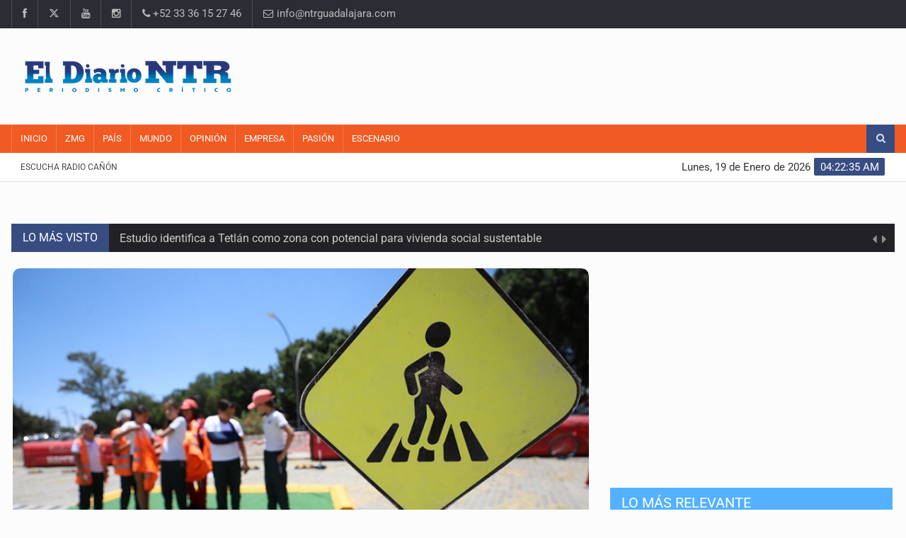

--- FILE ---
content_type: text/html; charset=UTF-8
request_url: https://ntrguadalajara.com/post.php?id_nota=198640
body_size: 9691
content:
<!DOCTYPE html>

<html lang="es-mx">
<head>
<meta charset="UTF-8">
<meta name="description" content="NTR Medios de Comunicación. Periódico en línea con noticias en tiempo real. Información sobre ZMG, Aula, Empresa, Tecno, País, Show, Arte, Opinión y más.">
<meta name="author" content="GYL Systems">
<meta property="fb:app_id" content="306656926115103"/>

<!-- Mobile Metas -->
<meta name="viewport" content="width=device-width, initial-scale=1">

<!-- Site Title  -->
<title>Ofrecen caravana de seguridad vial a 3 mil niños - El Diario NTR | NTR Guadalajara</title>
<meta name="description" content='El montaje que simula una ciudad con calles, banquetas y señalizaciones está abierta a escuelas de lunes a viernes y sábados a público en general a niños entre 8 a 12 años' />

<meta property="fb:app_id" content="306656926115103"/>  
<meta property="og:image" content="https://www.ntrguadalajara.com/evidimg/2023-06-02_02-06-45___3810.jpg" />
<meta property="og:image:width" content="600" />
<meta property="og:image:height" content="400" /> 
<meta property="og:title" content='Ofrecen caravana de seguridad vial a 3 mil niños | NTR Guadalajara' />
<meta property="og:description" content='El montaje que simula una ciudad con calles, banquetas y señalizaciones está abierta a escuelas de lunes a viernes y sábados a público en general a niños entre 8 a 12 años' />
<meta property="og:url" content="https://www.ntrguadalajara.com/post.php?id_nota=198640" />
<meta property="og:type" content="website" />
<meta name="og:viewport" content="width=device-width, initial-scale=1, maximum-scale=1" />
<meta name="viewport" content="width=device-width, initial-scale=1, maximum-scale=1" />

<meta name="twitter:card" content="summary_large_image">
<meta name="twitter:site" content="@NTRGuadalajara">
<meta name="twitter:creator" content="@NTRGuadalajara">
<meta name="twitter:title" content="Ofrecen caravana de seguridad vial a 3 mil niños">
<meta name="twitter:description" content="El montaje que simula una ciudad con calles, banquetas y señalizaciones está abierta a escuelas de lunes a viernes y sábados a público en general a niños entre 8 a 12 años...">
<meta name="twitter:image" content="https://www.ntrguadalajara.com/evidimg/2023-06-02_02-06-45___3810.jpg">

<!-- Favicon -->
<link rel="apple-touch-icon" sizes="57x57" href="images/apple-icon-57x57.png">
<link rel="apple-touch-icon" sizes="60x60" href="images/apple-icon-60x60.png">
<link rel="apple-touch-icon" sizes="72x72" href="images/apple-icon-72x72.png">
<link rel="apple-touch-icon" sizes="76x76" href="images/apple-icon-76x76.png">
<link rel="apple-touch-icon" sizes="114x114" href="images/apple-icon-114x114.png">
<link rel="apple-touch-icon" sizes="120x120" href="images/apple-icon-120x120.png">
<link rel="apple-touch-icon" sizes="144x144" href="images/apple-icon-144x144.png">
<link rel="apple-touch-icon" sizes="152x152" href="images/apple-icon-152x152.png">
<link rel="apple-touch-icon" sizes="180x180" href="images/apple-icon-180x180.png">
<link rel="icon" type="image/png" sizes="192x192"  href="images/android-icon-192x192.png">
<link rel="icon" type="image/png" sizes="32x32" href="images/favicon-32x32.png">
<link rel="icon" type="image/png" sizes="96x96" href="images/favicon-96x96.png">
<link rel="icon" type="image/png" sizes="16x16" href="images/favicon-16x16.png">
<link rel="icon" href="images/favicon.ico" type="image/x-icon">
<link rel="shortcut icon" href="images/favicon.ico" type="image/x-icon" />	

<!-- Web Fonts  -->
<!-- Preload de la fuente crítica -->


<style type="text/css">@font-face {font-family:Roboto;font-style:normal;font-weight:400;src:url(/cf-fonts/s/roboto/5.0.11/cyrillic-ext/400/normal.woff2);unicode-range:U+0460-052F,U+1C80-1C88,U+20B4,U+2DE0-2DFF,U+A640-A69F,U+FE2E-FE2F;font-display:swap;}@font-face {font-family:Roboto;font-style:normal;font-weight:400;src:url(/cf-fonts/s/roboto/5.0.11/cyrillic/400/normal.woff2);unicode-range:U+0301,U+0400-045F,U+0490-0491,U+04B0-04B1,U+2116;font-display:swap;}@font-face {font-family:Roboto;font-style:normal;font-weight:400;src:url(/cf-fonts/s/roboto/5.0.11/latin-ext/400/normal.woff2);unicode-range:U+0100-02AF,U+0304,U+0308,U+0329,U+1E00-1E9F,U+1EF2-1EFF,U+2020,U+20A0-20AB,U+20AD-20CF,U+2113,U+2C60-2C7F,U+A720-A7FF;font-display:swap;}@font-face {font-family:Roboto;font-style:normal;font-weight:400;src:url(/cf-fonts/s/roboto/5.0.11/vietnamese/400/normal.woff2);unicode-range:U+0102-0103,U+0110-0111,U+0128-0129,U+0168-0169,U+01A0-01A1,U+01AF-01B0,U+0300-0301,U+0303-0304,U+0308-0309,U+0323,U+0329,U+1EA0-1EF9,U+20AB;font-display:swap;}@font-face {font-family:Roboto;font-style:normal;font-weight:400;src:url(/cf-fonts/s/roboto/5.0.11/greek-ext/400/normal.woff2);unicode-range:U+1F00-1FFF;font-display:swap;}@font-face {font-family:Roboto;font-style:normal;font-weight:400;src:url(/cf-fonts/s/roboto/5.0.11/latin/400/normal.woff2);unicode-range:U+0000-00FF,U+0131,U+0152-0153,U+02BB-02BC,U+02C6,U+02DA,U+02DC,U+0304,U+0308,U+0329,U+2000-206F,U+2074,U+20AC,U+2122,U+2191,U+2193,U+2212,U+2215,U+FEFF,U+FFFD;font-display:swap;}@font-face {font-family:Roboto;font-style:normal;font-weight:400;src:url(/cf-fonts/s/roboto/5.0.11/greek/400/normal.woff2);unicode-range:U+0370-03FF;font-display:swap;}</style>

<!-- Google Fonts con display=swap -->
<style type="text/css">@font-face {font-family:Roboto Condensed;font-style:normal;font-weight:400;src:url(/cf-fonts/s/roboto-condensed/5.0.14/greek/400/normal.woff2);unicode-range:U+0370-03FF;font-display:swap;}@font-face {font-family:Roboto Condensed;font-style:normal;font-weight:400;src:url(/cf-fonts/s/roboto-condensed/5.0.14/cyrillic-ext/400/normal.woff2);unicode-range:U+0460-052F,U+1C80-1C88,U+20B4,U+2DE0-2DFF,U+A640-A69F,U+FE2E-FE2F;font-display:swap;}@font-face {font-family:Roboto Condensed;font-style:normal;font-weight:400;src:url(/cf-fonts/s/roboto-condensed/5.0.14/latin-ext/400/normal.woff2);unicode-range:U+0100-02AF,U+0304,U+0308,U+0329,U+1E00-1E9F,U+1EF2-1EFF,U+2020,U+20A0-20AB,U+20AD-20CF,U+2113,U+2C60-2C7F,U+A720-A7FF;font-display:swap;}@font-face {font-family:Roboto Condensed;font-style:normal;font-weight:400;src:url(/cf-fonts/s/roboto-condensed/5.0.14/greek-ext/400/normal.woff2);unicode-range:U+1F00-1FFF;font-display:swap;}@font-face {font-family:Roboto Condensed;font-style:normal;font-weight:400;src:url(/cf-fonts/s/roboto-condensed/5.0.14/latin/400/normal.woff2);unicode-range:U+0000-00FF,U+0131,U+0152-0153,U+02BB-02BC,U+02C6,U+02DA,U+02DC,U+0304,U+0308,U+0329,U+2000-206F,U+2074,U+20AC,U+2122,U+2191,U+2193,U+2212,U+2215,U+FEFF,U+FFFD;font-display:swap;}@font-face {font-family:Roboto Condensed;font-style:normal;font-weight:400;src:url(/cf-fonts/s/roboto-condensed/5.0.14/cyrillic/400/normal.woff2);unicode-range:U+0301,U+0400-045F,U+0490-0491,U+04B0-04B1,U+2116;font-display:swap;}@font-face {font-family:Roboto Condensed;font-style:normal;font-weight:400;src:url(/cf-fonts/s/roboto-condensed/5.0.14/vietnamese/400/normal.woff2);unicode-range:U+0102-0103,U+0110-0111,U+0128-0129,U+0168-0169,U+01A0-01A1,U+01AF-01B0,U+0300-0301,U+0303-0304,U+0308-0309,U+0323,U+0329,U+1EA0-1EF9,U+20AB;font-display:swap;}@font-face {font-family:Roboto Slab;font-style:normal;font-weight:300;src:url(/cf-fonts/s/roboto-slab/5.0.18/latin-ext/300/normal.woff2);unicode-range:U+0100-02AF,U+0304,U+0308,U+0329,U+1E00-1E9F,U+1EF2-1EFF,U+2020,U+20A0-20AB,U+20AD-20CF,U+2113,U+2C60-2C7F,U+A720-A7FF;font-display:swap;}@font-face {font-family:Roboto Slab;font-style:normal;font-weight:300;src:url(/cf-fonts/s/roboto-slab/5.0.18/cyrillic/300/normal.woff2);unicode-range:U+0301,U+0400-045F,U+0490-0491,U+04B0-04B1,U+2116;font-display:swap;}@font-face {font-family:Roboto Slab;font-style:normal;font-weight:300;src:url(/cf-fonts/s/roboto-slab/5.0.18/cyrillic-ext/300/normal.woff2);unicode-range:U+0460-052F,U+1C80-1C88,U+20B4,U+2DE0-2DFF,U+A640-A69F,U+FE2E-FE2F;font-display:swap;}@font-face {font-family:Roboto Slab;font-style:normal;font-weight:300;src:url(/cf-fonts/s/roboto-slab/5.0.18/greek/300/normal.woff2);unicode-range:U+0370-03FF;font-display:swap;}@font-face {font-family:Roboto Slab;font-style:normal;font-weight:300;src:url(/cf-fonts/s/roboto-slab/5.0.18/greek-ext/300/normal.woff2);unicode-range:U+1F00-1FFF;font-display:swap;}@font-face {font-family:Roboto Slab;font-style:normal;font-weight:300;src:url(/cf-fonts/s/roboto-slab/5.0.18/latin/300/normal.woff2);unicode-range:U+0000-00FF,U+0131,U+0152-0153,U+02BB-02BC,U+02C6,U+02DA,U+02DC,U+0304,U+0308,U+0329,U+2000-206F,U+2074,U+20AC,U+2122,U+2191,U+2193,U+2212,U+2215,U+FEFF,U+FFFD;font-display:swap;}@font-face {font-family:Roboto Slab;font-style:normal;font-weight:300;src:url(/cf-fonts/s/roboto-slab/5.0.18/vietnamese/300/normal.woff2);unicode-range:U+0102-0103,U+0110-0111,U+0128-0129,U+0168-0169,U+01A0-01A1,U+01AF-01B0,U+0300-0301,U+0303-0304,U+0308-0309,U+0323,U+0329,U+1EA0-1EF9,U+20AB;font-display:swap;}@font-face {font-family:Roboto Slab;font-style:normal;font-weight:400;src:url(/cf-fonts/s/roboto-slab/5.0.18/greek/400/normal.woff2);unicode-range:U+0370-03FF;font-display:swap;}@font-face {font-family:Roboto Slab;font-style:normal;font-weight:400;src:url(/cf-fonts/s/roboto-slab/5.0.18/latin/400/normal.woff2);unicode-range:U+0000-00FF,U+0131,U+0152-0153,U+02BB-02BC,U+02C6,U+02DA,U+02DC,U+0304,U+0308,U+0329,U+2000-206F,U+2074,U+20AC,U+2122,U+2191,U+2193,U+2212,U+2215,U+FEFF,U+FFFD;font-display:swap;}@font-face {font-family:Roboto Slab;font-style:normal;font-weight:400;src:url(/cf-fonts/s/roboto-slab/5.0.18/cyrillic/400/normal.woff2);unicode-range:U+0301,U+0400-045F,U+0490-0491,U+04B0-04B1,U+2116;font-display:swap;}@font-face {font-family:Roboto Slab;font-style:normal;font-weight:400;src:url(/cf-fonts/s/roboto-slab/5.0.18/greek-ext/400/normal.woff2);unicode-range:U+1F00-1FFF;font-display:swap;}@font-face {font-family:Roboto Slab;font-style:normal;font-weight:400;src:url(/cf-fonts/s/roboto-slab/5.0.18/cyrillic-ext/400/normal.woff2);unicode-range:U+0460-052F,U+1C80-1C88,U+20B4,U+2DE0-2DFF,U+A640-A69F,U+FE2E-FE2F;font-display:swap;}@font-face {font-family:Roboto Slab;font-style:normal;font-weight:400;src:url(/cf-fonts/s/roboto-slab/5.0.18/latin-ext/400/normal.woff2);unicode-range:U+0100-02AF,U+0304,U+0308,U+0329,U+1E00-1E9F,U+1EF2-1EFF,U+2020,U+20A0-20AB,U+20AD-20CF,U+2113,U+2C60-2C7F,U+A720-A7FF;font-display:swap;}@font-face {font-family:Roboto Slab;font-style:normal;font-weight:400;src:url(/cf-fonts/s/roboto-slab/5.0.18/vietnamese/400/normal.woff2);unicode-range:U+0102-0103,U+0110-0111,U+0128-0129,U+0168-0169,U+01A0-01A1,U+01AF-01B0,U+0300-0301,U+0303-0304,U+0308-0309,U+0323,U+0329,U+1EA0-1EF9,U+20AB;font-display:swap;}@font-face {font-family:Roboto Slab;font-style:normal;font-weight:700;src:url(/cf-fonts/s/roboto-slab/5.0.18/vietnamese/700/normal.woff2);unicode-range:U+0102-0103,U+0110-0111,U+0128-0129,U+0168-0169,U+01A0-01A1,U+01AF-01B0,U+0300-0301,U+0303-0304,U+0308-0309,U+0323,U+0329,U+1EA0-1EF9,U+20AB;font-display:swap;}@font-face {font-family:Roboto Slab;font-style:normal;font-weight:700;src:url(/cf-fonts/s/roboto-slab/5.0.18/cyrillic-ext/700/normal.woff2);unicode-range:U+0460-052F,U+1C80-1C88,U+20B4,U+2DE0-2DFF,U+A640-A69F,U+FE2E-FE2F;font-display:swap;}@font-face {font-family:Roboto Slab;font-style:normal;font-weight:700;src:url(/cf-fonts/s/roboto-slab/5.0.18/greek-ext/700/normal.woff2);unicode-range:U+1F00-1FFF;font-display:swap;}@font-face {font-family:Roboto Slab;font-style:normal;font-weight:700;src:url(/cf-fonts/s/roboto-slab/5.0.18/cyrillic/700/normal.woff2);unicode-range:U+0301,U+0400-045F,U+0490-0491,U+04B0-04B1,U+2116;font-display:swap;}@font-face {font-family:Roboto Slab;font-style:normal;font-weight:700;src:url(/cf-fonts/s/roboto-slab/5.0.18/latin/700/normal.woff2);unicode-range:U+0000-00FF,U+0131,U+0152-0153,U+02BB-02BC,U+02C6,U+02DA,U+02DC,U+0304,U+0308,U+0329,U+2000-206F,U+2074,U+20AC,U+2122,U+2191,U+2193,U+2212,U+2215,U+FEFF,U+FFFD;font-display:swap;}@font-face {font-family:Roboto Slab;font-style:normal;font-weight:700;src:url(/cf-fonts/s/roboto-slab/5.0.18/latin-ext/700/normal.woff2);unicode-range:U+0100-02AF,U+0304,U+0308,U+0329,U+1E00-1E9F,U+1EF2-1EFF,U+2020,U+20A0-20AB,U+20AD-20CF,U+2113,U+2C60-2C7F,U+A720-A7FF;font-display:swap;}@font-face {font-family:Roboto Slab;font-style:normal;font-weight:700;src:url(/cf-fonts/s/roboto-slab/5.0.18/greek/700/normal.woff2);unicode-range:U+0370-03FF;font-display:swap;}@font-face {font-family:Roboto;font-style:normal;font-weight:300;src:url(/cf-fonts/s/roboto/5.0.11/latin/300/normal.woff2);unicode-range:U+0000-00FF,U+0131,U+0152-0153,U+02BB-02BC,U+02C6,U+02DA,U+02DC,U+0304,U+0308,U+0329,U+2000-206F,U+2074,U+20AC,U+2122,U+2191,U+2193,U+2212,U+2215,U+FEFF,U+FFFD;font-display:swap;}@font-face {font-family:Roboto;font-style:normal;font-weight:300;src:url(/cf-fonts/s/roboto/5.0.11/greek/300/normal.woff2);unicode-range:U+0370-03FF;font-display:swap;}@font-face {font-family:Roboto;font-style:normal;font-weight:300;src:url(/cf-fonts/s/roboto/5.0.11/vietnamese/300/normal.woff2);unicode-range:U+0102-0103,U+0110-0111,U+0128-0129,U+0168-0169,U+01A0-01A1,U+01AF-01B0,U+0300-0301,U+0303-0304,U+0308-0309,U+0323,U+0329,U+1EA0-1EF9,U+20AB;font-display:swap;}@font-face {font-family:Roboto;font-style:normal;font-weight:300;src:url(/cf-fonts/s/roboto/5.0.11/cyrillic/300/normal.woff2);unicode-range:U+0301,U+0400-045F,U+0490-0491,U+04B0-04B1,U+2116;font-display:swap;}@font-face {font-family:Roboto;font-style:normal;font-weight:300;src:url(/cf-fonts/s/roboto/5.0.11/cyrillic-ext/300/normal.woff2);unicode-range:U+0460-052F,U+1C80-1C88,U+20B4,U+2DE0-2DFF,U+A640-A69F,U+FE2E-FE2F;font-display:swap;}@font-face {font-family:Roboto;font-style:normal;font-weight:300;src:url(/cf-fonts/s/roboto/5.0.11/greek-ext/300/normal.woff2);unicode-range:U+1F00-1FFF;font-display:swap;}@font-face {font-family:Roboto;font-style:normal;font-weight:300;src:url(/cf-fonts/s/roboto/5.0.11/latin-ext/300/normal.woff2);unicode-range:U+0100-02AF,U+0304,U+0308,U+0329,U+1E00-1E9F,U+1EF2-1EFF,U+2020,U+20A0-20AB,U+20AD-20CF,U+2113,U+2C60-2C7F,U+A720-A7FF;font-display:swap;}@font-face {font-family:Roboto;font-style:normal;font-weight:400;src:url(/cf-fonts/s/roboto/5.0.11/cyrillic/400/normal.woff2);unicode-range:U+0301,U+0400-045F,U+0490-0491,U+04B0-04B1,U+2116;font-display:swap;}@font-face {font-family:Roboto;font-style:normal;font-weight:400;src:url(/cf-fonts/s/roboto/5.0.11/cyrillic-ext/400/normal.woff2);unicode-range:U+0460-052F,U+1C80-1C88,U+20B4,U+2DE0-2DFF,U+A640-A69F,U+FE2E-FE2F;font-display:swap;}@font-face {font-family:Roboto;font-style:normal;font-weight:400;src:url(/cf-fonts/s/roboto/5.0.11/greek/400/normal.woff2);unicode-range:U+0370-03FF;font-display:swap;}@font-face {font-family:Roboto;font-style:normal;font-weight:400;src:url(/cf-fonts/s/roboto/5.0.11/latin-ext/400/normal.woff2);unicode-range:U+0100-02AF,U+0304,U+0308,U+0329,U+1E00-1E9F,U+1EF2-1EFF,U+2020,U+20A0-20AB,U+20AD-20CF,U+2113,U+2C60-2C7F,U+A720-A7FF;font-display:swap;}@font-face {font-family:Roboto;font-style:normal;font-weight:400;src:url(/cf-fonts/s/roboto/5.0.11/vietnamese/400/normal.woff2);unicode-range:U+0102-0103,U+0110-0111,U+0128-0129,U+0168-0169,U+01A0-01A1,U+01AF-01B0,U+0300-0301,U+0303-0304,U+0308-0309,U+0323,U+0329,U+1EA0-1EF9,U+20AB;font-display:swap;}@font-face {font-family:Roboto;font-style:normal;font-weight:400;src:url(/cf-fonts/s/roboto/5.0.11/greek-ext/400/normal.woff2);unicode-range:U+1F00-1FFF;font-display:swap;}@font-face {font-family:Roboto;font-style:normal;font-weight:400;src:url(/cf-fonts/s/roboto/5.0.11/latin/400/normal.woff2);unicode-range:U+0000-00FF,U+0131,U+0152-0153,U+02BB-02BC,U+02C6,U+02DA,U+02DC,U+0304,U+0308,U+0329,U+2000-206F,U+2074,U+20AC,U+2122,U+2191,U+2193,U+2212,U+2215,U+FEFF,U+FFFD;font-display:swap;}@font-face {font-family:Roboto;font-style:normal;font-weight:500;src:url(/cf-fonts/s/roboto/5.0.11/cyrillic-ext/500/normal.woff2);unicode-range:U+0460-052F,U+1C80-1C88,U+20B4,U+2DE0-2DFF,U+A640-A69F,U+FE2E-FE2F;font-display:swap;}@font-face {font-family:Roboto;font-style:normal;font-weight:500;src:url(/cf-fonts/s/roboto/5.0.11/cyrillic/500/normal.woff2);unicode-range:U+0301,U+0400-045F,U+0490-0491,U+04B0-04B1,U+2116;font-display:swap;}@font-face {font-family:Roboto;font-style:normal;font-weight:500;src:url(/cf-fonts/s/roboto/5.0.11/greek/500/normal.woff2);unicode-range:U+0370-03FF;font-display:swap;}@font-face {font-family:Roboto;font-style:normal;font-weight:500;src:url(/cf-fonts/s/roboto/5.0.11/vietnamese/500/normal.woff2);unicode-range:U+0102-0103,U+0110-0111,U+0128-0129,U+0168-0169,U+01A0-01A1,U+01AF-01B0,U+0300-0301,U+0303-0304,U+0308-0309,U+0323,U+0329,U+1EA0-1EF9,U+20AB;font-display:swap;}@font-face {font-family:Roboto;font-style:normal;font-weight:500;src:url(/cf-fonts/s/roboto/5.0.11/latin-ext/500/normal.woff2);unicode-range:U+0100-02AF,U+0304,U+0308,U+0329,U+1E00-1E9F,U+1EF2-1EFF,U+2020,U+20A0-20AB,U+20AD-20CF,U+2113,U+2C60-2C7F,U+A720-A7FF;font-display:swap;}@font-face {font-family:Roboto;font-style:normal;font-weight:500;src:url(/cf-fonts/s/roboto/5.0.11/greek-ext/500/normal.woff2);unicode-range:U+1F00-1FFF;font-display:swap;}@font-face {font-family:Roboto;font-style:normal;font-weight:500;src:url(/cf-fonts/s/roboto/5.0.11/latin/500/normal.woff2);unicode-range:U+0000-00FF,U+0131,U+0152-0153,U+02BB-02BC,U+02C6,U+02DA,U+02DC,U+0304,U+0308,U+0329,U+2000-206F,U+2074,U+20AC,U+2122,U+2191,U+2193,U+2212,U+2215,U+FEFF,U+FFFD;font-display:swap;}@font-face {font-family:Roboto;font-style:normal;font-weight:700;src:url(/cf-fonts/s/roboto/5.0.11/latin/700/normal.woff2);unicode-range:U+0000-00FF,U+0131,U+0152-0153,U+02BB-02BC,U+02C6,U+02DA,U+02DC,U+0304,U+0308,U+0329,U+2000-206F,U+2074,U+20AC,U+2122,U+2191,U+2193,U+2212,U+2215,U+FEFF,U+FFFD;font-display:swap;}@font-face {font-family:Roboto;font-style:normal;font-weight:700;src:url(/cf-fonts/s/roboto/5.0.11/vietnamese/700/normal.woff2);unicode-range:U+0102-0103,U+0110-0111,U+0128-0129,U+0168-0169,U+01A0-01A1,U+01AF-01B0,U+0300-0301,U+0303-0304,U+0308-0309,U+0323,U+0329,U+1EA0-1EF9,U+20AB;font-display:swap;}@font-face {font-family:Roboto;font-style:normal;font-weight:700;src:url(/cf-fonts/s/roboto/5.0.11/latin-ext/700/normal.woff2);unicode-range:U+0100-02AF,U+0304,U+0308,U+0329,U+1E00-1E9F,U+1EF2-1EFF,U+2020,U+20A0-20AB,U+20AD-20CF,U+2113,U+2C60-2C7F,U+A720-A7FF;font-display:swap;}@font-face {font-family:Roboto;font-style:normal;font-weight:700;src:url(/cf-fonts/s/roboto/5.0.11/cyrillic/700/normal.woff2);unicode-range:U+0301,U+0400-045F,U+0490-0491,U+04B0-04B1,U+2116;font-display:swap;}@font-face {font-family:Roboto;font-style:normal;font-weight:700;src:url(/cf-fonts/s/roboto/5.0.11/cyrillic-ext/700/normal.woff2);unicode-range:U+0460-052F,U+1C80-1C88,U+20B4,U+2DE0-2DFF,U+A640-A69F,U+FE2E-FE2F;font-display:swap;}@font-face {font-family:Roboto;font-style:normal;font-weight:700;src:url(/cf-fonts/s/roboto/5.0.11/greek-ext/700/normal.woff2);unicode-range:U+1F00-1FFF;font-display:swap;}@font-face {font-family:Roboto;font-style:normal;font-weight:700;src:url(/cf-fonts/s/roboto/5.0.11/greek/700/normal.woff2);unicode-range:U+0370-03FF;font-display:swap;}</style>

<link rel="stylesheet" href="https://cdnjs.cloudflare.com/ajax/libs/font-awesome/6.5.0/css/all.min.css">
<!-- Stylesheets -->
<!-- CSS crítico principal -->
<link rel="stylesheet" href="cssv2/bootstrap.min.css?v=2">
<link rel="stylesheet" href="cssv2/main.css?v=4">
<link rel="stylesheet" href="cssv2/style.css?v=8">
<!-- Colores y diseño adaptativo -->
<link rel="stylesheet" href="cssv2/colors.css">
<link rel="stylesheet" href="cssv2/responsive.css?v=4">
<!-- Plugins / librerías adicionales -->
<link rel="stylesheet" href="cssv2/jquery-ui.min.css">
<link rel="stylesheet" href="cssv2/weather-icons.min.css">
<!-- Más fotos -->
<link rel="stylesheet" href="https://cdn.jsdelivr.net/npm/swiper@11/swiper-bundle.min.css"/>
<link rel="stylesheet" href="cssv2/swipperGP.css?v=2">
<!-- Más fotos -->
<!--[if lt IE 9]>
      <script src="http://html5shiv.googlecode.com/svn/trunk/html5.js"></script>
      <![endif]-->

<style>
a {
  color: #0B66B3;
}
</style>
</head>

<body>
<div id="pageloader">
  <div class="loader-item"> <img src="imgv2/load.gif" alt='loader' /> </div>
</div>
<!--========== BEGIN #WRAPPER ==========-->
<div id="wrapper" data-color="blue"> 
    <!--========== BEGIN #HEADER ==========-->
  <script>
    function player(){
//        alert('dentro')
        var radio = document.getElementById('radioenvivo');
       if(radio.checked==true){

//        document.getElementById('audiosample').innerHTML='<source type="audio/mp3" src="http://14543.live.streamtheworld.com:3690/CONSENTIDA_GDL_SC?DIST=TuneIn&TGT=TuneIn&maxServers=2&tdtok=eyJ0eXAiOiJKV1QiLCJhbGciOiJIUzI1NiIsImtpZCI6ImZTeXA4In0.eyJpc3MiOiJ0aXNydiIsInN1YiI6I" />';

         document.getElementById('player').style.display='';
//          document.getElementById('player').innerHTML='';
//         vid.play();
       }else{
          document.getElementById('player').style.display='none';
          document.getElementById('player').innerHTML='';

//          vid.pause();
          
       } 
        
    }
    
</script>
<header id="header"> 
    <!-- Begin .top-menu -->
    <div class="top-menu"> 
      <!-- Begin .container -->
      <div class="container"> 
        <!-- Begin .left-top-menu -->
        <ul class="left-top-menu">
          <li> <a href="https://www.facebook.com/NTRGuadalajaraOficial/" class="facebook" target="_blank"><i class="fa fa-facebook"></i></a></li>
          <li> <a href="https://x.com/ntrguadalajara" class="twitter" target="_blank"><i class="fa-brands fa-x-twitter"></i></a> </li>
          <li> <a href="https://www.youtube.com/channel/UCzZaOskOB2Wv-GM-yInl00A" class="youtube" target="_blank"> <i class="fa fa-youtube"></i></a> </li>
          <li> <a href="https://www.instagram.com/ntrguadalajara/" class="instagram" target="_blank"> <i class="fa fa-instagram"></i></a> </li>
          <li class="address"><a href="#"><i class="fa fa-phone"></i> +52 33 36 15 27 46</a></li>
          <li class="address">
            <a href="/cdn-cgi/l/email-protection#[base64]">
  <i class="fa fa-envelope-o"></i> &#105;&#110;&#102;&#111;&#64;&#110;&#116;&#114;&#103;&#117;&#97;&#100;&#97;&#108;&#97;&#106;&#97;&#114;&#97;&#46;&#99;&#111;&#109;
</a>
          </li>
        </ul>
        <!-- End .left-top-menu --> 
        <!-- Begin .right-top-menu -->
       
        <!-- End .right-top-menu --> 
      </div>
      <!-- End .container --> 
    </div>
    <!-- End .top-menu --> 
    <!-- Begin .container -->
    <div class="container"> 
      <!-- Begin .header-logo -->
      <div class="header-logo"><a href="./"><img src="imgv2/logo.png?v=3" alt="NTR Guadalajara" />
        
        </a></div>
      <!-- End .header-logo --> 
      <!-- Begin .header-add-place -->
      <div class="header-add-place">
        <div class="desktop-add">
             <script data-cfasync="false" src="/cdn-cgi/scripts/5c5dd728/cloudflare-static/email-decode.min.js"></script><script async src="https://pagead2.googlesyndication.com/pagead/js/adsbygoogle.js"></script>
<!-- CR_728x90_Home -->
<ins class="adsbygoogle"
     style="display:inline-block;width:728px;height:90px"
     data-ad-client="ca-pub-1276794051754370"
     data-ad-slot="8396952444"></ins>
<script>
     (adsbygoogle = window.adsbygoogle || []).push({});
</script>
                </div>
      </div>
      <!-- End .header-add-place --> 
      <!--========== BEGIN .NAVBAR #MOBILE-NAV ==========-->
      <nav class="navbar navbar-default" id="mobile-nav">
        <div class="navbar-header">
          <button type="button" class="navbar-toggle" data-toggle="collapse" id="sidenav-toggle"> <span class="icon-bar"></span> <span class="icon-bar"></span> <span class="icon-bar"></span> </button>
          <div class="sidenav-header-logo"><a href="./"><img src="imgv2/logo.png?v=3" alt="NTR Guadalajara" />
            
            </a></div>
        </div>
        <div class="sidenav" data-sidenav data-sidenav-toggle="#sidenav-toggle">
          <button type="button" class="navbar-toggle active" data-toggle="collapse"> <span class="icon-bar"></span> <span class="icon-bar"></span> <span class="icon-bar"></span> </button>
          <div class="sidenav-brand">
              <div class="sidenav-header-logo"><a href="./"><img src="imgv2/logo.png?v=3" alt="NTR Guadalajara" style="width:100%" /></a></div>
              <div style="height: 75px;"></div>
          </div>
          <ul class="sidenav-menu">
            <li><a href="./">Inicio</a></li>
            <li><a href="zmg.php">ZMG</a></li>
            <li><a href="pais.php">País</a></li>
            <li><a href="mundo.php">Mundo</a></li>
            <li><a href="opinion.php">Opinión</a></li>
            <li><a href="empresa.php">Empresa</a></li>
            <li><a href="pasion.php">Pasión</a></li>
            <li><a href="escenario.php">Escenario</a></li>
            <li><a href="radio.php">Escucha Radio Cañón</a></li>
          </ul>
        </div>
      </nav>
      <!--========== END .NAVBAR #MOBILE-NAV ==========--> 
    </div>
    <!-- End .container --> 
    <!--========== BEGIN .NAVBAR #FIXED-NAVBAR ==========-->
    <div class="navbar" id="fixed-navbar"> 
      <!--========== BEGIN MAIN-MENU .NAVBAR-COLLAPSE COLLAPSE #FIXED-NAVBAR-TOOGLE ==========-->
      <div class="main-menu nav navbar-collapse collapse" id="fixed-navbar-toggle" style="background-color: #F15A22"> 
        <!--========== BEGIN .CONTAINER ==========-->
        <div class="container"> 
          <!-- Begin .nav navbar-nav -->
          <ul class="nav navbar-nav">
            <li><a href="./">Inicio</a></li>
            <li><a href="zmg.php">ZMG</a></li>
            <li><a href="pais.php">País</a></li>
            <li><a href="mundo.php">Mundo</a></li>
            <li><a href="opinion.php">Opinión</a></li>
            <li><a href="empresa.php">Empresa</a></li>
            <li><a href="pasion.php">Pasión</a></li>
            <li><a href="escenario.php">Escenario</a></li>
            <!--========== END .DROPDOWN ==========--> 
           
          </ul>
        <ul class="right-top-menu pull-right" style="margin-bottom: 0;">
          <li>
            <div class="search-container">
              <div class="search-icon-btn"> <span style="cursor:pointer"><i class="fa fa-search"></i></span> </div>
              <div class="search-input">
                 <form action="buscador.php" method="get"><input id="q" name="q" type="search" class="search-bar" placeholder="Buscar..." title="Buscar"/></form>
              </div>
            </div>
          </li>
        </ul>
          <!--========== END .NAV NAVBAR-NAV ==========--> 
        </div>
        <!--========== END .CONTAINER ==========--> 
      </div>
      <!--========== END MAIN-MENU .NAVBAR-COLLAPSE COLLAPSE #FIXED-NAVBAR-TOOGLE ==========--> 
      <!--========== BEGIN .SECOND-MENU NAVBAR #NAV-BELOW-MAIN ==========-->
      <div class="second-menu navbar" id="nav-below-main"> 
        <!-- Begin .container -->
        <div class="container"> 
          <!-- Begin .collapse navbar-collapse -->
          <div class="collapse navbar-collapse nav-below-main"> 
            <!-- Begin .nav navbar-nav -->
            <ul class="nav navbar-nav">
              <li><a href="radio.php" target="_blank">Escucha Radio Cañón</a>
<!--label class="switch" style="margin-top: 10px; margin-left: 5px;">
    <input type="checkbox"  id="radioenvivo" onclick="player();">
  <span class="slider round"></span>
</label-->
              </li>
            </ul>
            <!-- End .nav navbar-nav --> 
          </div>
          <!-- End .collapse navbar-collapse --> 
          <!-- Begin .clock -->
          <div class="clock">
            <div id="time"></div>
            <div id="date"></div>
          </div>
          <!-- End .clock --> 
        </div>
        <!-- End .container --> 
      </div>
      <!--========== END .SECOND-MENU NAVBAR #NAV-BELOW-MAIN ==========--> 
    </div>
  </header>  <!--========== END #HEADER ==========--> 
  <!--========== BEGIN #MAIN-SECTION ==========-->
  <div id="main-section"> 
    <!--========== BEGIN .CONTAINER ==========-->
    <div class="container"> </div>
    <!--========== END .CONTAINER ==========--> 
    <!--========== BEGIN .MODULE ==========-->
    <section class="module">
      <div class="container"> 
       <!--========== BEGIN .BREAKING-NEWS ==========--> 
        <!-- Begin .outer -->
        <div class="outer">
          <div class="breaking-ribbon">
            <h4>Lo más visto</h4>
          </div>
          <!-- Begin .newsticker -->
          <div class="newsticker">
            <ul>
                              <li>
                  <h4><a href="post.php?id_nota=239670">Caos en estaciones y suspensión de servicio debido al accidente de dos trenes en España</a></h4>
              </li>
                           <li>
                  <h4><a href="post.php?id_nota=239666">Estudio identifica a Tetlán como zona con potencial para vivienda social sustentable</a></h4>
              </li>
                           <li>
                  <h4><a href="post.php?id_nota=239665">Ataque armado en Tonalá deja dos muertos</a></h4>
              </li>
                           <li>
                  <h4><a href="post.php?id_nota=239664">Menor fallece tras accidente con patín eléctrico</a></h4>
              </li>
                           <li>
                  <h4><a href="post.php?id_nota=239663">Juninho rescata para los Pumas un empate 1-1 con el León</a></h4>
              </li>
                           <li>
                  <h4><a href="post.php?id_nota=239662">Vinculan a pareja detenida con fusil y con drogas</a></h4>
              </li>
                           <li>
                  <h4><a href="post.php?id_nota=239661">Policías de Tlaquepaque detienen a responsable de la muerte de joven</a></h4>
              </li>
                           <li>
                  <h4><a href="post.php?id_nota=239660">En cateo detienen a uno y aseguran armas</a></h4>
              </li>
                           <li>
                  <h4><a href="post.php?id_nota=239659">Toluca empata sin goles con Tigres</a></h4>
              </li>
                           <li>
                  <h4><a href="post.php?id_nota=239658">Los Seahawks aplastan a los 49ers y avanzan por el título de la NFC</a></h4>
              </li>
                         </ul>
            <div class="navi">
              <button class="up"><i class="fa fa-caret-left"></i></button>
              <button class="down"><i class="fa fa-caret-right"></i></button>
            </div>
          </div>
          <!-- End .newsticker --> 
        </div>
        <!-- End .outer --> 
        <!--========== END .BREAKING-NEWS ==========--> 
        <!--========== BEGIN .ROW ==========-->
        
        <div class="row no-gutter"> 
          <!--========== BEGIN .COL-MD-8 ==========-->
          <div class="col-md-8"> 
            <!--========== BEGIN .POST ==========-->
            <div class="post post-full clearfix">
                                
                
                <!-- Slider -->
                <div class="entry-media swiper">
                  <div class="swiper-wrapper">
                    <!-- Una o varias imágenes -->
                                        <div class="swiper-slide">
                      <a><img src="https://www.ntrguadalajara.com/evidimg/2023-06-02_02-06-45___3810.jpg" alt="Ofrecen caravana de seguridad vial a 3 mil niños" class="img-responsive" style="width: 100%;"></a>
                    </div>
                                                            <!-- Si solo hay una imagen, simplemente deja una .swiper-slide -->
                  </div>

                                      <center>
                  <div class="post-meta-elements" style="margin-top: 10px; margin-bottom: 0px;">
                       <div class="post-meta-author">(Foto: Especial)</a> </div>
                  </div>
                   </center>
                                  </div>

                              <div class="entry-main">
                  <div class="entry-title" style="margin-top: -20px;">
                    <h4 class="entry-title" style="font-size: 35px;">Ofrecen caravana de seguridad vial a 3 mil niños</h4>
                </div>
               
                <div class="post-meta-elements">
                 <div class="post-meta-author"> <i class="fa fa-user"></i><a href="#">por Jessica Pilar Pérez</a> </div>
                 <div class="post-meta-date"> <i class="fa fa-calendar"></i>2 de Junio de 2023 </div>
                </div>
                <div class="entry-content" style="font-size: 18px; line-height: 26px;">
                  <style>
                    p{
                      line-height: 30px !important;
                    }
                  </style>
                  <p>Tres mil ni&ntilde;os de Guadalajara y Zapopan podr&aacute;n participar en la Caravana de Seguridad Vial de la Fundaci&oacute;n MAPFRE para conocer las reglas viales en la ciudad hasta el 10 de junio.</p>

<p>El montaje que simula una ciudad con calles, banquetas y se&ntilde;alizaciones est&aacute; abierta a escuelas de lunes a viernes y s&aacute;bados a p&uacute;blico en general a ni&ntilde;os entre 8 a 12 a&ntilde;os.</p>

<p>En esta ciudad simulada se promueve los principios b&aacute;sicos de vialidad para peatones, ciclistas, pasajeros y conductores para prevenir y disminuir los accidentes de tr&aacute;nsito que involucran a ni&ntilde;as y ni&ntilde;os, creando un entorno m&aacute;s seguro.</p>

<p>En este espacio se instal&oacute; un montaje estilo &ldquo;road show&rdquo;, que cuenta con elementos que simulan una ciudad, con calles, banquetas y se&ntilde;alizaciones, y los ni&ntilde;os tambi&eacute;n reciben una sesi&oacute;n te&oacute;rica sobre educaci&oacute;n vial.&nbsp;</p>

<p>El alcalde de Guadalajara,&nbsp;Pablo Lemus, destac&oacute; que con actividades did&aacute;cticas y recreativas, se induce de manera temprana a comportamientos responsables relacionados con la seguridad vial.</p>

<p>&quot;Estos proyectos buscan concientizar a los ni&ntilde;os sobre los comportamientos seguros en la v&iacute;a p&uacute;blica, con la intenci&oacute;n de que se conviertan en agentes de cambio en sus comunidades&rdquo;, afirm&oacute;.</p>

<p>Este espacio est&aacute; ubicado en un predio al cruce de las avenidas Patria y Am&eacute;ricas.</p>

<p>El proyecto, sin fines de lucro, tiene como objetivo tambi&eacute;n contribuir a la formaci&oacute;n de futuros j&oacute;venes y adultos con mayor conciencia y responsabilidad vial.</p>

<p>La Caravana de Seguridad Vial de Fundaci&oacute;n MAPFRE inici&oacute; su operaci&oacute;n el 24 de mayo y se mantendr&aacute; hasta el 10 de junio.&nbsp;</p>

<p>Funciona de lunes a viernes, de 9 a 18 horas, mientras que los s&aacute;bados opera de 10 a 16 horas.</p>

<p>El alcalde de Zapopan, Juan Jos&eacute; Frangie, mencion&oacute; que los municipios deben generar infraestructura para los peatones y comprometerse en proyectos para hacer ciudades m&aacute;s seguras para los ni&ntilde;os y adultos mayores.</p>

<p>&ldquo;La apuesta es fomentar el uso de transporte como las bicicletas o medios de transporte masivo, hay que observar lo realizado en ciudades de primer mundo, donde casi no se viaja en autom&oacute;viles&rdquo;, asever&oacute;.</p>

<p>Las actividades incluyen ense&ntilde;anzas sobre el comportamiento adecuado tanto para ciclistas como para conductores, brindando a los ni&ntilde;os una experiencia incre&iacute;ble y formativa.</p>

<p>Los cinco roles que desarrollan los ni&ntilde;os durante esta actividad son como conductor, peat&oacute;n, ciclista, pasajero del transporte p&uacute;blico y motociclista.</p>

<p>Alpha Rojas Cervantes, responsable de la Zona Occidente de MAPFRE, agradeci&oacute; la oportunidad de colaborar en este proyecto y comparti&oacute; su compromiso de seguir promoviendo iniciativas similares en el futuro.&nbsp;</p>

<p>EH&nbsp;</p>
                </div>
                <div class="news"> 
                  
                </div>
              </div>
            </div>
            <!--  End .post --> 
           
          
             
          </div>
          <!--========== END .COL-MD-8 ==========--> 
          <!--========== BEGIN .COL-MD-4==========-->
          <div class="col-md-4">
                             <!-- Begin .sidebar-add-place -->
            <div class="sidebar-add-place">
<script async src="https://pagead2.googlesyndication.com/pagead/js/adsbygoogle.js?client=ca-pub-1276794051754370"
     crossorigin="anonymous"></script>
<!-- 336x280_GENERAL_GYLSYS -->
<ins class="adsbygoogle"
     style="display:inline-block;width:336px;height:280px"
     data-ad-client="ca-pub-1276794051754370"
     data-ad-slot="6343312047"></ins>
<script>
     (adsbygoogle = window.adsbygoogle || []).push({});
</script>
             </div>
            <!-- End .sidebar-add-place --> 
            <!--========== BEGIN #SIDEBAR-NEWSFEED ==========--> 
            <!-- Begin .block-title-2 -->
            <div class="block-title-2">
              <h3>Lo más relevante</h3>
            </div>
            <!-- End .block-title-2 -->
            <div class="sidebar-newsfeed"> 
              <!-- Begin .newsfeed -->
              <div class="newsfeed-3">
                <ul>
                                     <li>
                    <div class="item">
                      <div class="item-image"><a class="img-link" href="post.php?id_nota=239652"><img class="img-responsive img-full" src="https://www.ntrguadalajara.com/evidimg/2026-01-18_03-01-47___2414.jpg" alt="MUSA abre sus salas al diálogo artístico con “Ceguera voluntaria” y “Orden salvaje”"></a></div>
                      <div class="item-content">
                        <h4 class="ellipsis"><a href="post.php?id_nota=239652">MUSA abre sus salas al diálogo artístico con “Ceguera voluntaria” y “Orden salvaje”</a></h4>
                      </div>
                    </div>
                  </li>
                                  <li>
                    <div class="item">
                      <div class="item-image"><a class="img-link" href="post.php?id_nota=239633"><img class="img-responsive img-full" src="https://www.ntrguadalajara.com/evidimg/2026-01-17_05-01-15___2018.jpg" alt="Hoy retoman clases 341 mil  617 alumnos  de la UdeG"></a></div>
                      <div class="item-content">
                        <h4 class="ellipsis"><a href="post.php?id_nota=239633">Hoy retoman clases 341 mil  617 alumnos  de la UdeG</a></h4>
                      </div>
                    </div>
                  </li>
                                  <li>
                    <div class="item">
                      <div class="item-image"><a class="img-link" href="post.php?id_nota=239670"><img class="img-responsive img-full" src="https://www.ntrguadalajara.com/evidimg/2026-01-18_08-01-29___2426.jpg" alt="Caos en estaciones y suspensión de servicio debido al accidente de dos trenes en España"></a></div>
                      <div class="item-content">
                        <h4 class="ellipsis"><a href="post.php?id_nota=239670">Caos en estaciones y suspensión de servicio debido al accidente de dos trenes en España</a></h4>
                      </div>
                    </div>
                  </li>
                                  <li>
                    <div class="item">
                      <div class="item-image"><a class="img-link" href="post.php?id_nota=239665"><img class="img-responsive img-full" src="https://www.ntrguadalajara.com/evidimg/2026-01-18_05-01-17___7609.png" alt="Ataque armado en Tonalá deja dos muertos"></a></div>
                      <div class="item-content">
                        <h4 class="ellipsis"><a href="post.php?id_nota=239665">Ataque armado en Tonalá deja dos muertos</a></h4>
                      </div>
                    </div>
                  </li>
                                  <li>
                    <div class="item">
                      <div class="item-image"><a class="img-link" href="post.php?id_nota=239666"><img class="img-responsive img-full" src="https://www.ntrguadalajara.com/evidimg/2026-01-18_05-01-22___3406.jpg" alt="Estudio identifica a Tetlán como zona con potencial para vivienda social sustentable"></a></div>
                      <div class="item-content">
                        <h4 class="ellipsis"><a href="post.php?id_nota=239666">Estudio identifica a Tetlán como zona con potencial para vivienda social sustentable</a></h4>
                      </div>
                    </div>
                  </li>
                                  <li>
                    <div class="item">
                      <div class="item-image"><a class="img-link" href="post.php?id_nota=239664"><img class="img-responsive img-full" src="https://www.ntrguadalajara.com/evidimg/2026-01-18_04-01-05___3482.jpg" alt="Menor fallece tras accidente con patín eléctrico"></a></div>
                      <div class="item-content">
                        <h4 class="ellipsis"><a href="post.php?id_nota=239664">Menor fallece tras accidente con patín eléctrico</a></h4>
                      </div>
                    </div>
                  </li>
                                  <li>
                    <div class="item">
                      <div class="item-image"><a class="img-link" href="post.php?id_nota=239663"><img class="img-responsive img-full" src="https://www.ntrguadalajara.com/evidimg/2026-01-18_04-01-06___2284.jpg" alt="Juninho rescata para los Pumas un empate 1-1 con el León"></a></div>
                      <div class="item-content">
                        <h4 class="ellipsis"><a href="post.php?id_nota=239663">Juninho rescata para los Pumas un empate 1-1 con el León</a></h4>
                      </div>
                    </div>
                  </li>
                                  <li>
                    <div class="item">
                      <div class="item-image"><a class="img-link" href="post.php?id_nota=239662"><img class="img-responsive img-full" src="https://www.ntrguadalajara.com/evidimg/2026-01-18_04-01-56___3680.jpg" alt="Vinculan a pareja detenida con fusil y con drogas"></a></div>
                      <div class="item-content">
                        <h4 class="ellipsis"><a href="post.php?id_nota=239662">Vinculan a pareja detenida con fusil y con drogas</a></h4>
                      </div>
                    </div>
                  </li>
                                  <li>
                    <div class="item">
                      <div class="item-image"><a class="img-link" href="post.php?id_nota=239661"><img class="img-responsive img-full" src="https://www.ntrguadalajara.com/evidimg/2026-01-18_04-01-34___3728.png" alt="Policías de Tlaquepaque detienen a responsable de la muerte de joven"></a></div>
                      <div class="item-content">
                        <h4 class="ellipsis"><a href="post.php?id_nota=239661">Policías de Tlaquepaque detienen a responsable de la muerte de joven</a></h4>
                      </div>
                    </div>
                  </li>
                                  <li>
                    <div class="item">
                      <div class="item-image"><a class="img-link" href="post.php?id_nota=239660"><img class="img-responsive img-full" src="https://www.ntrguadalajara.com/evidimg/2026-01-18_03-01-09___6697.jpg" alt="En cateo detienen a uno y aseguran armas"></a></div>
                      <div class="item-content">
                        <h4 class="ellipsis"><a href="post.php?id_nota=239660">En cateo detienen a uno y aseguran armas</a></h4>
                      </div>
                    </div>
                  </li>
                                </ul>
              </div>
              <!-- End .newsfeed --> 
            </div>
            
             <div class="sidebar-add-place">
              <script async src="https://pagead2.googlesyndication.com/pagead/js/adsbygoogle.js?client=ca-pub-1276794051754370"
     crossorigin="anonymous"></script>
<!-- 336x280_GENERAL_GYLSYS -->
<ins class="adsbygoogle"
     style="display:inline-block;width:336px;height:280px"
     data-ad-client="ca-pub-1276794051754370"
     data-ad-slot="6343312047"></ins>
<script>
     (adsbygoogle = window.adsbygoogle || []).push({});
</script>
             </div>
            
            <!--========== END .SIDEBAR-POST ==========--> 
            
            
          </div>
          <!--========== END .COL-MD-4 ==========--> 
        </div>
        
    </div>
    <!--========== END .CONTAINER ==========-->
    </section>
    <!--========== END .MODULE ==========--> 
    <!--========== BEGIN .MODULE ==========-->
    <section class="module">
      <div class="container"> 
        <!--========== BEGIN SMALL-GALLERY ==========--> 
        <!--========== END SMALL-GALLERY ==========--> 
        <!-- Begin .bottom-add-place-->
        <div class="bottom-add-place"> 
          <script async src="https://pagead2.googlesyndication.com/pagead/js/adsbygoogle.js"></script>
<!-- CR_728x90_Home -->
<ins class="adsbygoogle"
     style="display:inline-block;width:728px;height:90px"
     data-ad-client="ca-pub-1276794051754370"
     data-ad-slot="8396952444"></ins>
<script>
     (adsbygoogle = window.adsbygoogle || []).push({});
</script>
          </div>
        <!-- End .bottom-add-place --> 
      </div>
      <!--========== END .CONTAINER ==========--> 
    </section>
    <!--========== END .MODULE ==========--> 
    <!--========== BEGIN .MODULE ==========-->
    <section class="module highlight">
      <div class="container">
        <div class="row no-gutter"> 
          <!--========== BEGIN .COL-MD-12 ==========-->
          <div class="col-md-12">
            <div class="module-title">
              <h3 class="title"><span class="bg-1">Te recomendamos</span></h3>
              <h3 class="subtitle">Artículos de interés</h3>
            </div>
            <!--========== BEGIN .ARTICLE ==========-->
            <div class="article">
                
                                                                                
              <div class="entry-block">
                <div class="entry-image"><a class="img-link" href="post.php?id_nota=239670"><img class="img-responsive img-full" src="https://www.ntrguadalajara.com/evidimg/2026-01-18_08-01-29___2426.jpg" alt="Caos en estaciones y suspensión de servicio debido al accidente de dos trenes en España"></a></div>
                <div class="entry-content">
                  <div class="title-left title-style04 underline04">
                       <h3><a href="post.php?id_nota=239670"><strong>Caos en estaciones y suspensión de servicio debido al accidente de dos trenes en España</strong></a></h3>
                       <div style="margin-bottom: 15px; margin-top: 15px;"><i class="fa fa-clock-o"></i> 18 de Enero de 2026</div></div>
                                  </div>
              </div>
                                                                                 
              <div class="entry-block">
                <div class="entry-image"><a class="img-link" href="post.php?id_nota=239666"><img class="img-responsive img-full" src="https://www.ntrguadalajara.com/evidimg/2026-01-18_05-01-22___3406.jpg" alt="Estudio identifica a Tetlán como zona con potencial para vivienda social sustentable"></a></div>
                <div class="entry-content">
                  <div class="title-left title-style04 underline04">
                       <h3><a href="post.php?id_nota=239666"><strong>Estudio identifica a Tetlán como zona con potencial para vivienda social sustentable</strong></a></h3>
                       <div style="margin-bottom: 15px; margin-top: 15px;"><i class="fa fa-clock-o"></i> 18 de Enero de 2026</div></div>
                                  </div>
              </div>
                                                                                 
              <div class="entry-block">
                <div class="entry-image"><a class="img-link" href="post.php?id_nota=239665"><img class="img-responsive img-full" src="https://www.ntrguadalajara.com/evidimg/2026-01-18_05-01-17___7609.png" alt="Ataque armado en Tonalá deja dos muertos"></a></div>
                <div class="entry-content">
                  <div class="title-left title-style04 underline04">
                       <h3><a href="post.php?id_nota=239665"><strong>Ataque armado en Tonalá deja dos muertos</strong></a></h3>
                       <div style="margin-bottom: 15px; margin-top: 15px;"><i class="fa fa-clock-o"></i> 18 de Enero de 2026</div></div>
                                  </div>
              </div>
                                                                             </div>
            <!--========== END .ARTICLE ==========--> 
          </div>
          <!--========== END .COL-MD-12 ==========--> 
        </div>
      </div>
    </section>
    <!--========== END .MODULE ==========--> 
    <!--========== BEGIN .MODULE ==========-->
    <section class="module highlight">
      <div class="container"> 
        <!--========== BEGIN SMALL-GALLERY ==========--> 
        <!--========== END SMALL-GALLERY ==========--> 
        <!-- Begin .bottom-add-place-->
        <div class="bottom-add-place"> 
          <script async src="https://pagead2.googlesyndication.com/pagead/js/adsbygoogle.js"></script>
<!-- CR_728x90_Home -->
<ins class="adsbygoogle"
     style="display:inline-block;width:728px;height:90px"
     data-ad-client="ca-pub-1276794051754370"
     data-ad-slot="8396952444"></ins>
<script>
     (adsbygoogle = window.adsbygoogle || []).push({});
</script>
          </div>
        <!-- End .bottom-add-place --> 
      </div>
      <!--========== END .CONTAINER ==========--> 
    </section>
    <!--========== END .MODULE ==========--> 
  </div>
  <!--========== END #MAIN-SECTION ==========--> 
   <!--========== BEGIN #FOOTER==========-->
    <footer id="footer" style="min-height: 260px;"> 
      <!-- Begin .parallax -->
      <div id="parallax-section2" style="background-color: #2c2c34; background: 0;">
        <div class="bg parallax2 overlay img-overlay2">
          <div class="container" style="min-height: 260px;">
            <div class="row no-gutter">
              <div class="col-sm-6 col-md-3">
                <h3 class="title-left title-style03 underline03">NTR Medios de Comunicación</h3>
                <p class="about-us">De no existir previa autorización, queda expresamente prohibida la publicación, retransmisión, edición y cualquier otro uso de los contenidos.</p>
                <div class="site-logo"><a href="./"><img src="imgv2/logo.png" style="width: 100%; margin-top: -25px;" /></a></div>
              </div>
              <div class="col-sm-6 col-md-3">
                <h3 class="title-left title-style03 underline03">Últimas Noticias</h3>
                <div class="footer-post">
                  <ul>
                                          <li>
                      <div class="item">
                        <div class="item-image"><a class="img-link" href="post.php?id_nota=239652"><img class="img-responsive img-full" src="https://www.ntrguadalajara.com/evidimg/2026-01-18_03-01-47___2414.jpg" alt="MUSA abre sus salas al diálogo artístico con “Ceguera voluntaria” y “Orden salvaje”"></a></div>
                        <div class="item-content">
                          <p class="ellipsis"><a href="#">MUSA abre sus salas al diálogo artístico con “Ceguera voluntaria” y “Orden salvaje”</a></p>
                        </div>
                      </div>
                    </li>
                                        <li>
                      <div class="item">
                        <div class="item-image"><a class="img-link" href="post.php?id_nota=239633"><img class="img-responsive img-full" src="https://www.ntrguadalajara.com/evidimg/2026-01-17_05-01-15___2018.jpg" alt="Hoy retoman clases 341 mil  617 alumnos  de la UdeG"></a></div>
                        <div class="item-content">
                          <p class="ellipsis"><a href="#">Hoy retoman clases 341 mil  617 alumnos  de la UdeG</a></p>
                        </div>
                      </div>
                    </li>
                                      </ul>
                </div>
              </div>
              <div class="col-sm-6 col-md-3">
                <h3 class="title-left title-style03 underline03">Síguenos</h3>
                <div class="footer-post">
                  <ul>
                    <li>
                      <div class="item">
                          <div class="item-image"><a class="img-link" href="https://www.facebook.com/NTRGuadalajaraOficial" target="_blank"><img class="img-responsive img-full" src="imgv2/facebook.png?v=2" alt="Spotify"></a></div>
                        <div class="item-content">
                          <p class="ellipsis" style="margin-top: 5px;"><a href="https://www.facebook.com/NTRGuadalajaraOficial" target="_blank">Facebook</a></p>
                        </div>
                      </div>
                    </li>
                    <li>
                      <div class="item">
                        <div class="item-image"><a class="img-link" href="https://www.instagram.com/ntrguadalajara/" target="_blank"><img class="img-responsive img-full" src="imgv2/instagram.png?v=2" alt="Apple"></a></div>
                        <div class="item-content">
                          <p class="ellipsis" style="margin-top: 5px;"><a href="https://www.instagram.com/ntrguadalajara/" target="_blank">Instagram</a></p>
                        </div>
                      </div>
                    </li>
                    <li>
                      <div class="item">
                        <div class="item-image"><a class="img-link" href="https://www.youtube.com/channel/UCzZaOskOB2Wv-GM-yInl00A" target="_blank"><img class="img-responsive img-full" src="imgv2/youtube.png" alt="Alexa"></a></div>
                        <div class="item-content">
                          <p class="ellipsis" style="margin-top: 5px;"><a href="https://www.youtube.com/channel/UCzZaOskOB2Wv-GM-yInl00A" target="_blank">Youtube</a></p>
                        </div>
                      </div>
                    </li>
                    <li>
                      <div class="item">
                        <div class="item-image"><a class="img-link" href="https://x.com/ntrguadalajara" target="_blank"><img class="img-responsive img-full" src="imgv2/X_icon.png" alt="Apple"></a></div>
                        <div class="item-content">
                          <p class="ellipsis" style="margin-top: 5px;"><a href="https://x.com/ntrguadalajara" target="_blank">X</a></p>
                        </div>
                      </div>
                    </li>
                  </ul>
                </div>
              </div>
              <div class="col-sm-6 col-md-3">
                <h3 class="title-left title-style03 underline03">Contáctanos</h3>
                <div class="footer-post">
                  <ul>
                    <li>
                      <div class="item">                         
                        <div class="item-content">
                            <p class="ellipsis"><a href="contacto.php"><strong>Contacto & Dirección de Oficinas</strong></a></p>
                        </div>
                      </div>
                    </li>
                    <li>
                      <div class="item">
                        <div class="item-content">
                          <p class="ellipsis"><a href="contacto.php"><strong>Publicidad</strong></a></p>
                        </div>
                      </div>
                    </li>
                    <li>
                      <div class="item">
                        <div class="item-content">
                          <p class="ellipsis"><a href="aviso.pdf" target="_blank"><strong>Aviso de Privacidad</strong></a></p>
                        </div>
                      </div>
                    </li>
                    
                  </ul>
                </div>
              </div>
            </div>
          </div>
        </div>
      </div>
      <!-- End .parallax --> 
    </footer>
<!--========== BEGIN #COPYRIGHTS==========-->
    <div id="copyrights"> 
      <!-- Begin .container -->
      <div class="container"> 
        <!-- Begin .copyright -->
        <center><div class="copyright"> &copy; 2026, Copyrights NTR Medios de Comunicación. Todos los derechos reservados. </div></center>
        <!-- End .copyright --> 
        <!--  Begin .footer-social-icons -->
        <!--div class="footer-social-icons">
          <ul>
            <li> <a href="https://www.facebook.com/NTRGuadalajaraOficial/" class="facebook" target="_blank"><i class="fa fa-facebook"></i></a></li>
          <li> <a href="https://twitter.com/ntrguadalajara" class="twitter" target="_blank"><i class="fa fa-twitter"></i></a> </li>
          <li> <a href="https://www.youtube.com/channel/UCzZaOskOB2Wv-GM-yInl00A" class="youtube" target="_blank"> <i class="fa fa-youtube"></i></a> </li>
          <li> <a href="https://www.instagram.com/ntrguadalajara/" class="instagram" target="_blank"> <i class="fa fa-instagram"></i></a> </li>
          </ul>
        </div-->
        <!--  End .footer-social-icons --> 
      </div>
      <!-- End .container --> 
    </div>
<!--link rel="preload" href="jsPlayerv2/clean-html-player.css" as="style" onload="this.onload=null;this.rel='stylesheet'">
<noscript><link rel="stylesheet" href="jsPlayerv2/clean-html-player.css"></noscript>
<script src="jsPlayerv2/clean-html-player.js" defer></script--> 
  
    <!--========== END #COPYRIGHTS==========-->
  <!-- Google tag (gtag.js) -->
<script async src="https://www.googletagmanager.com/gtag/js?id=G-EDLHMET17G"></script>
<script>
  window.dataLayer = window.dataLayer || [];
  function gtag(){dataLayer.push(arguments);}
  gtag('js', new Date());

  gtag('config', 'G-EDLHMET17G');
</script>  
 
</div>
<!--========== END #WRAPPER ==========--> 

<!-- External JavaScripts --> 
<script src="jsv2/jquery-3.1.1.min.js?v=2" defer></script>
<script src="jsv2/jquery-ui.min.js" defer></script>
<script src="jsv2/bootstrap.min.js" defer></script>
<script src="jsv2/plugins.js?v=2" defer></script>
<script src="jsv2/functions.js?v=6" defer></script>


<!-- Scripts al final del body -->
<script src="https://cdn.jsdelivr.net/npm/swiper@11/swiper-bundle.min.js"></script>
<script>
  const slider = document.querySelector('.entry-media.swiper .swiper-wrapper');
  const slidesCount = slider ? slider.children.length : 0;

  new Swiper('.entry-media.swiper', {
    loop: slidesCount > 1, // Solo activa el loop si hay más de una imagen
    pagination: {
      el: '.swiper-pagination',
      clickable: true
    },
    navigation: {
      nextEl: '.swiper-button-next',
      prevEl: '.swiper-button-prev'
    },
    autoplay: slidesCount > 1 ? {
      delay: 5000,
      disableOnInteraction: false
    } : false
  });
</script>
<script defer src="https://static.cloudflareinsights.com/beacon.min.js/vcd15cbe7772f49c399c6a5babf22c1241717689176015" integrity="sha512-ZpsOmlRQV6y907TI0dKBHq9Md29nnaEIPlkf84rnaERnq6zvWvPUqr2ft8M1aS28oN72PdrCzSjY4U6VaAw1EQ==" data-cf-beacon='{"version":"2024.11.0","token":"e918bb57286e459ea25ca4e5fdb3b67c","r":1,"server_timing":{"name":{"cfCacheStatus":true,"cfEdge":true,"cfExtPri":true,"cfL4":true,"cfOrigin":true,"cfSpeedBrain":true},"location_startswith":null}}' crossorigin="anonymous"></script>
</body>
</html>


--- FILE ---
content_type: text/html; charset=utf-8
request_url: https://www.google.com/recaptcha/api2/aframe
body_size: 269
content:
<!DOCTYPE HTML><html><head><meta http-equiv="content-type" content="text/html; charset=UTF-8"></head><body><script nonce="Xjs4gnL9PyGRHJNXZeVIXw">/** Anti-fraud and anti-abuse applications only. See google.com/recaptcha */ try{var clients={'sodar':'https://pagead2.googlesyndication.com/pagead/sodar?'};window.addEventListener("message",function(a){try{if(a.source===window.parent){var b=JSON.parse(a.data);var c=clients[b['id']];if(c){var d=document.createElement('img');d.src=c+b['params']+'&rc='+(localStorage.getItem("rc::a")?sessionStorage.getItem("rc::b"):"");window.document.body.appendChild(d);sessionStorage.setItem("rc::e",parseInt(sessionStorage.getItem("rc::e")||0)+1);localStorage.setItem("rc::h",'1768796554101');}}}catch(b){}});window.parent.postMessage("_grecaptcha_ready", "*");}catch(b){}</script></body></html>